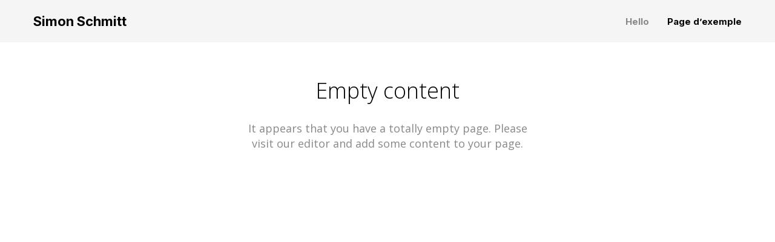

--- FILE ---
content_type: application/javascript
request_url: http://simschmitt.com/wp-content/themes/semplice5/assets/js/frontend.min.js?ver=5.3.2
body_size: 16249
content:
!function e(t,s,n){function o(a,r){if(!s[a]){if(!t[a]){var l="function"==typeof require&&require;if(!r&&l)return l(a,!0);if(i)return i(a,!0);var c=new Error("Cannot find module '"+a+"'");throw c.code="MODULE_NOT_FOUND",c}var p=s[a]={exports:{}};t[a][0].call(p.exports,function(e){var s=t[a][1][e];return o(s||e)},p,p.exports,e,t,s,n)}return s[a].exports}for(var i="function"==typeof require&&require,a=0;a<n.length;a++)o(n[a]);return o}({1:[function(e,t,s){var n=jQuery,o={init:function(e,t,s,o){switch(e.name){case"horizontal-fullscreen":s4.customTransitions.horizontalFullscreen(n("#content-"+s4.activePostElement),e,t,s,o);break;case"splitscreen":s4.customTransitions.splitscreen(n("#content-"+s4.activePostElement),e,t,s,o)}},horizontalFullscreen:function(e,t,s,o,i){n("#content-"+s4.activePostElement).css("z-index",2);var a=n('[data-transition-element="'+t.element+'"]'),r=a.closest(".column-content").attr("id"),l=a.closest(".apg"),c=l.attr("data-title-visibility"),p=(Math.abs(a.closest(".flickity-slider").position().left),l.attr("data-object-fit")),d=l.attr("data-mouseover"),m=a.closest("div");m.find(".apg-post-title").is(".fadeout, .fadeout-top, .fadeout-right, .fadeout-bottom, .fadeout-left")&&m.find(".apg-post-title").remove();var u=m.offset().top,h=parseInt(n(".transition-wrap").css("top")),f=10*Math.abs(m.offset().top/n(window).height()*100)/1e3;s4.postTransition.custom=gsap.to(".transition-wrap",f,{top:"-"+(u-h)+"px",ease:"circ.out",onComplete:function(){if(i==s4.ajaxVerify){var e=parseInt(m.find(".post-thumbnail").attr("data-scale")),t=m.offset().top-n(window).scrollTop();m.clone().attr({id:"apg-transition-"+r,class:"apg-transition-clone","data-apg-preset":"horizontal-fullscreen"}).css({position:"fixed",width:m.width(),height:m.height(),top:t,left:m.offset().left,backgroundColor:m.css("background-color"),zIndex:10}).appendTo(".content-container").find(".post-thumbnail").addClass("post-object-fit-"+p),"scale-opacity"==d&&n(".apg-transition-clone").find(".post-thumbnail").css("transform","scale("+(1+e/100)+")"),n("#apg-transition-"+r).find(".apg-grid-item").attr("data-title-visibility",c);gsap.to(n("#apg-transition-"+r).find(".apg-post-title"),.75,{opacity:0});s4.postTransition.extra=gsap.to(n("#apg-transition-"+r),1,{width:"100%",height:n(window).height(),maxWidth:"100%",left:0,top:t,zIndex:10,ease:"expo.inOut",onComplete:function(){if(i==s4.ajaxVerify){n(window).scrollTop(0);var e=s4.customTransitions.getAtts(.5,"Power0.easeNone","Power4.easeIn","fade","top",0,""),t=s4.customTransitions.getAtts(0,"Power0.easeNone","Power4.easeIn","fade","bottom",0,"");s4.transitions.init("fadeOut","fadeIn",e,t,s,o,{type:"out",endTransition:"out",id:"apg-hor-full"},i)}}}),"scale-opacity"==d&&e>0&&(s4.postTransition.extra=gsap.to(n("#apg-transition-"+r).find(".post-thumbnail"),1,{scale:1,ease:"expo.inOut"}))}}})},splitscreen:function(e,t,s,o,i){n("#content-"+s4.activePostElement).css("z-index",2);var a=n('[data-transition-element="'+t.element+'"]').first().closest(".apg-post"),r=a.closest(".column-content").attr("id"),l=a.closest(".apg"),c=(l.attr("data-title-visibility"),l.attr("data-object-fit"));a.find(".apg-post-title").is(".fadeout, .fadeout-top, .fadeout-right, .fadeout-bottom, .fadeout-left")&&a.find(".apg-post-title").remove();var p=a.offset().top,d=parseInt(n(".transition-wrap").css("top")),m=10*Math.abs(a.offset().top/n(window).height()*100)/1e3,u=a.find(".apg-post-thumbnail").attr("data-thumb-bg-color");gsap.to(a.find(".post-thumbnail img"),m,{y:0,ease:"circ.out"}),a.hasClass("apg-reveal")?gsap.to(a.find(".title, .description, .details, .post-thumbnail"),.5,{opacity:1,y:0,scale:1,ease:"circ.out",onComplete:function(){gsap.to(a.find(".title, .description, .details"),.8,{opacity:0,delay:.3,ease:"circ.out"})}}):gsap.to(a.find(".title, .description, .details"),.8,{opacity:0,delay:.3,ease:"circ.out"}),s4.postTransition.custom=gsap.to(".transition-wrap",m,{top:"-"+(p-d)+"px",ease:"circ.out",onComplete:function(){i==s4.ajaxVerify&&(a.clone().attr({id:"apg-transition-"+r,class:"apg-transition-clone","data-apg-preset":"splitscreen"}).css({position:"fixed",width:a.find(".apg-post-thumbnail").width(),maxWidth:"100%",height:a.find(".apg-post-thumbnail").height(),top:0,left:a.find(".post-thumbnail").offset().left,backgroundColor:a.css("background-color"),zIndex:10}).appendTo(".content-container").find(".post-thumbnail").addClass("post-object-fit-"+c),n("#apg-transition-"+r).find(".apg-post-title").remove(),void 0!==u&&n("#apg-transition-"+r).find(".post-thumbnail").css({backgroundColor:u,transform:"scale(1)"}),s4.postTransition.extra=gsap.to(n("#apg-transition-"+r),1,{width:"100%",height:n(window).height(),maxWidth:"100%",left:0,top:0,zIndex:10,ease:"expo.inOut",onComplete:function(){if(i==s4.ajaxVerify){n(window).scrollTop(0);var e=s4.customTransitions.getAtts(.5,"Power0.easeNone","Power4.easeIn","fade","top",0,""),t=s4.customTransitions.getAtts(0,"Power0.easeNone","Power4.easeIn","fade","bottom",0,"");s4.transitions.init("fadeOut","fadeIn",e,t,s,o,{type:"out",endTransition:"out",id:"apg-splitscreen"},i)}}}))}})},reveal:function(e,t,s,o){var i={};void 0===s4.transition.reveal.custom||n.isEmptyObject(s4.transition.reveal.custom)||(i=s4.transition.reveal.custom);var a=n.extend(!0,{},s4.transition.reveal);n("#content-"+s4.activePostElement).css("z-index",2),"bottomToTop"==a.direction||"topToBottom"==a.direction?a.image_offset>window.innerHeight&&(a.image_offset=window.innerHeight):a.image_offset>n(window).width()&&(a.image_offset=n(window).width());var r={dir:"top",prefix:"-"};"bottomToTop"==a.direction?r={dir:"bottom",prefix:"-"}:"leftToRight"==a.direction?r={dir:"left",prefix:"-"}:"rightToLeft"==a.direction&&(r={dir:"right",prefix:"-"});var l={vert:parseInt(window.innerHeight)-parseInt(a.image_offset),hor:parseInt(n(window).width())-parseInt(a.image_offset)};if(void 0!==i[t.id]){var c=["rt_image","rt_color","rt_image_size","rt_image_align"];n.each(c,function(e,s){void 0!==i[t.id][s]&&(a[s.replace("rt_","")]=i[t.id][s])})}var p={reveal:"background-color: "+a.color+";",revealImage:r.dir+": "+r.prefix+a.image_offset+"px;"};if(!1!==a.image&&(p.revealImage+="background-image: url("+a.image+"); background-position: "+a.image_align+";"),n("body").append('<div class="transition-reveal" style="'+p.reveal+'" data-reveal-direction="'+a.direction+'"><div class="transition-reveal-img" style="'+p.revealImage+'" data-reveal-bg-size="'+a.image_size+'"></div></div>'),"topToBottom"==a.direction)var d={contentOut:{bottom:"-"+a.offset,top:"initial",ease:a.easing},revealImageIn:{top:"0px",ease:a.easing},revealIn:{height:window.innerHeight,ease:a.easing},contentIn:{top:"0px",ease:a.easing},revealImageOut:{top:0,y:"-"+l.vert+"px",ease:a.easing},revealOut:{height:0,ease:a.easing},revealCss:{bottom:0,top:"initial"},contentCss:{top:"-"+a.offset+"px"}};else if("bottomToTop"==a.direction)var d={contentOut:{top:"-"+a.offset,bottom:"initial",ease:a.easing},revealImageIn:{bottom:"0px",ease:a.easing},revealIn:{height:window.innerHeight,ease:a.easing},contentIn:{top:"0px",ease:a.easing},revealImageOut:{bottom:0,y:l.vert+"px",ease:a.easing},revealOut:{height:0,ease:a.easing},revealCss:{top:0,bottom:"initial"},contentCss:{top:a.offset+"px"}};else if("leftToRight"==a.direction)var d={contentOut:{right:"-"+a.offset,left:"initial",ease:a.easing},revealImageIn:{left:"0px",ease:a.easing},revealIn:{width:n(window).width(),ease:a.easing},contentIn:{left:"0px",ease:a.easing},revealImageOut:{left:0,x:"-"+l.hor+"px",ease:a.easing},revealOut:{width:0,ease:a.easing},revealCss:{left:"initial",right:0},contentCss:{left:"-"+a.offset+"px"}};else if("rightToLeft"==a.direction)var d={contentOut:{left:"-"+a.offset,right:"initial",ease:a.easing},revealImageIn:{right:"0px",ease:a.easing},revealIn:{width:n(window).width(),ease:a.easing},contentIn:{left:"0px",ease:a.easing},revealImageOut:{right:0,x:l.hor+"px",ease:a.easing},revealOut:{width:0,ease:a.easing},revealCss:{right:"initial",left:0},contentCss:{left:a.offset+"px"}};s4.postTransition.out=gsap.to(n("#content-"+s4.activePostElement),a.duration,d.contentOut),s4.postTransition.extra=gsap.to(n(".transition-reveal-img"),a.duration,d.revealImageIn),d.revealIn.onComplete=function(){s4.customTransitions.revealOnComplete(t,a,d,s,o)},d.revealOut.onComplete=function(){s4.customTransitions.revealClear(o),s4.helper.refreshScrollTrigger()},s4.postTransition.custom=gsap.to(n(".transition-reveal"),a.duration,d.revealIn)},revealOnComplete:function(e,t,s,o,i){if(i==s4.ajaxVerify){n(".transition-reveal").css(s.revealCss),n(window).scrollTop(0);var a=s4.customTransitions.getAtts(0,"Power0.easeNone","Power4.easeIn","fade","top",0,""),r=s4.customTransitions.getAtts(0,"Power0.easeNone","Power4.easeIn","fade","bottom",0,"");s4.transitions.init("fadeOut","fadeIn",a,r,e,o,{type:"out",endTransition:"out",id:"reveal"},i),n("#content-"+s4.newPostElement).css(s.contentCss),s4.postTransition.in=gsap.to(n("#content-"+s4.newPostElement),t.duration,s.contentIn),setTimeout(function(){s4.postTransition.extra=gsap.to(n(".transition-reveal-img"),t.duration,s.revealImageOut),s4.postTransition.custom=gsap.to(n(".transition-reveal"),t.duration,s.revealOut)})}},revealClear:function(e){e==s4.ajaxVerify&&(gsap.killTweensOf(s4.postTransition.custom.target),gsap.killTweensOf(s4.postTransition.extra.target),n(".transition-reveal").remove())},getAtts:function(e,t,s,n,o,i,a){return{duration:e,ease:t,easing:s,effect:n,position:o,delay:i,visibility:a}}};t.exports=o},{}],2:[function(e,t,s){var n=jQuery,o={masonry:function(e){var t=n(".active-content").find("#masonry-"+e.id);t.append(e.html),s4.helper.photoSwipeIndexes(s4.newPostElement),t.find(".ce-video video").mediaelementplayer({pauseOtherPlayers:!1,stretching:"responsive",success:function(e,t){var s=n(e.id?"#"+e.id:e);s.attr("poster",""),e.addEventListener("ended",function(e){s.parents(".mejs-inner").find(".mejs-poster").show()})}})},coverslider:function(e){n(".coverslider-holder").replaceWith(e.html),s4.helper.coverEffects(!1),s4.helper.applyTextSizings(n("body").attr("data-breakpoint-js")),n(".transitions-preloader").fadeOut("slow"),gsap.to(n("#coverslider"),1,{opacity:1,ease:"expo.in"})}};t.exports=o},{}],3:[function(e,t,s){"use strict";PIXI.Renderer.registerPlugin("batch",PIXI.BatchRenderer),PIXI.Application.registerPlugin(PIXI.TickerPlugin);var n=jQuery,o={ajaxVerify:!1,overlayFadeOut:!1,postTransition:{in:"",out:"",custom:"",extra:""},srStatus:semplice.sr_status,blogSrStatus:semplice.blog_sr_status,isPreview:semplice.is_preview,activeCoverSlider:!1,sempliceDebug:!1,coverSliderTimeout:!1,sempliceGallery:!1,pixiapp:!1,sempliceEvents:{appendContent:new Event("sempliceAppendContent"),transitions:{start:new Event("sempliceTransitionsStart"),out_start:new Event("sempliceTransitionOutStart"),in_start:new Event("sempliceTransitionInStart"),out_done:new Event("sempliceTransitionsOutDone"),in_done:new Event("sempliceTransitionInDone"),done:new Event("sempliceTransitionsDone")},menu:{open_start:new Event("sempliceMenuOpenStart"),close_start:new Event("sempliceMenuCloseStart"),open_done:new Event("sempliceMenuOpenDone"),close_done:new Event("sempliceMenuCloseDone")}},sempliceExecuteStack:{},contentHolder:n("#content-holder"),menuInner:".overlay-menu-inner",activeContent:".active-content",contentContainer:".content-container",cover:".semplice-cover",activePostElement:n("#content-holder").attr("data-active-post"),newPostElement:"",activeStateUrl:"",frontendMode:semplice.frontend_mode,transition:semplice.transition,hideCover:!1,animate:{lottie:{},gsap:{}},activeTransition:!1,scrollHistory:{},overlayMenu:"#overlay-menu",navbar:".semplice-navbar",hamburger:".hamburger",headerBarRgba:"",srOptions:{viewFactor:.2,opacity:0,distance:"0px",easing:"ease-out",duration:700,scale:1,mobile:!1},init:e("./init.js"),main:e("./main.js"),get:e("./get.js"),show:e("./show.js"),transitions:e("./transitions.js"),customTransitions:e("./custom_transitions.js"),menu:e("./menu.js"),helper:e("./helper.js"),execute:e("./execute.js")};window.s4=o,o.init()},{"./custom_transitions.js":1,"./execute.js":2,"./get.js":4,"./helper.js":5,"./init.js":6,"./main.js":7,"./menu.js":8,"./show.js":9,"./transitions.js":10}],4:[function(e,t,s){var n=jQuery,o={post:function(e,t,s,o){s4.ajaxVerify=s4.helper.generateId("ajax");var i=s4.ajaxVerify;s4.activePostElement=s4.contentHolder.attr("data-active-post"),s4.newPostElement=s4.helper.generateId("post"),!0===s4.sempliceDebug&&console.log("# Active Element ID: "+s4.activePostElement+"\n# New Element ID: "+s4.newPostElement);var a="normal";t||"enabled"!=s4.transition.status||"enabled"!=s4.transition.optimize||(a="delayed");var r={id:e.id,term:e.term,taxonomy:e.taxonomy,page:e.page,script_execution:a};!0===s4.hideCover&&(r.hide_cover=!0);var l=semplice.semplice_api_url+"/posts";"notfound"==e.id?l=semplice.semplice_api_url+"/notfound":"category"!=e.taxonomy&&"post_tag"!=e.taxonomy&&"posts"!=e.id&&(l+="/"+e.id),n.ajax({type:"GET",url:l,data:r,beforeSend:function(e){e.setRequestHeader("X-WP-Nonce",semplice.nonce)},success:function(a){if(i==s4.ajaxVerify){!0===s4.sempliceDebug&&console.log(a),s4.customTransitions.revealClear(i),n("body").attr({"data-post-type":a.post_type,"data-post-id":e.id});var r=n.extend(!0,{},a);s4.sempliceExecuteStack={},s4.animations=!1,s4.show.post(r,t,s,o,i)}},error:function(e){console.log(e)}})}};t.exports=o},{}],5:[function(e,t,s){var n=jQuery,o={registerBreakpoints:function(){var e={xl:"screen and (min-width: 1170px)",lg:"screen and (min-width: 992px) and (max-width: 1169.9px)",md:"screen and (min-width: 768px) and (max-width: 991.9px)",sm:"screen and (min-width: 544px) and (max-width: 767.9px)",xs:"screen and (max-width: 543.9px)"};n.each(e,function(e,t){enquire.register(t,{match:function(){n("body").attr("data-breakpoint-js",e),s4.helper.applyTextSizings(e)}})})},applyTextSizings:function(e){var t=["font-size","line-height","letter-spacing"];s4.contentHolder.find('[data-module="text"]').each(function(){n(this).find(".is-content").find("*").each(function(s){var o=n(this);n.each(t,function(t,s){var n=o.attr("data-"+s+"-xl"),i=o.attr("data-"+s+"-"+e);void 0===i&&(i=void 0!==n?n:""),o.css(s,i),o.attr("data-mce-style",o.attr("style"))})})})},getUrl:function(e,t){var s={new:{full:s4.helper.removeSlash(e),noHash:"",hash:""},active:{full:s4.helper.removeSlash(t),noHash:""}},n=s4.helper.parseUrl(s.new.full),o=s4.helper.parseUrl(s.active.full);return s.new.noHash=s.new.full.replace(n.hash,""),s.active.noHash=s.active.full.replace(o.hash,""),s.new.noHash=s.new.noHash.replace(/\?.*/,""),s.active.noHash=s.active.noHash.replace(/\?.*/,""),s.new.noHash=s4.helper.removeSlash(s.new.noHash),s.active.noHash=s4.helper.removeSlash(s.active.noHash),n.hash&&(s.new.hash=n.hash),s},getPostSlug:function(e){return e=s4.helper.removeSlash(e,"last"),e.substr(e.lastIndexOf("/")+1)},getPostInfo:function(e){var t={id:"",term:"",taxonomy:"",slug:"",page:0,hash:""};e=s4.helper.removeSlash(e);var s=s4.helper.parseUrl(e),n=s.pathname.match(/\/page\/([0-9]+)/);if(null!==n){t.page=n[1],s.pathname=s.pathname.replace(n[0],"");var o=e.replace(n[0],"")}return s.hash&&(t.hash=s.hash),t.slug=s4.helper.getPostSlug(s.pathname),t.id=semplice.post_ids[t.slug],e=s4.helper.removeSlash(e.split("#")[0]),e==semplice.base_url?t.id=semplice.frontpage_id:e==semplice.blog_home||void 0!==o&&o==semplice.blog_home?t.id="posts":s.pathname.indexOf(semplice.category_base)>-1?(t.term=t.slug,t.id="category",t.taxonomy="category"):s.pathname.indexOf(semplice.tag_base)>-1?(t.term=t.slug,t.id="post_tag",t.taxonomy="post_tag"):void 0==t.id&&(t.id="notfound"),!0===s4.sempliceDebug&&console.log("# Pathname: "+s.pathname+"\n# Pagination: "+t.page+"\n# Slug: "+t.slug+"\n# Post-ID: "+t.id+"\n# Taxonomy: "+t.taxonomy+"\n# Term: "+t.term+"\n# Hash: "+t.hash),t},parseUrl:function(e){var t=document.createElement("a");return t.href=e,t},removeSlash:function(e){return"/"==e.slice(-1)&&(e=e.replace(/\/+$/,"")),e},getHash:function(){var e=window.location.hash;return!!e&&e.replace("/","")},noHash:function(e){var t=document.createElement("a");return t.href=e,t.hash?e.replace(t.hash,""):e},goToHash:function(e){var t=.8;n("body").hasClass("open-menu")&&(t=0),n(e).length>0?gsap.to(window,t,{scrollTo:{y:n(e).offset().top-n(s4.navbar).height()},ease:"expo.inOut",onComplete:function(){window.location.hash=e}}):window.location.hash=e},isValidUrl:function(e){var t=!0;return s4.helper.isExternal(e.new.full)&&(t=!1),"wp-admin"==s4.helper.getPostSlug(e.new.full)&&(t=!1),"#"==e.new.full.charAt(0)&&(t=!1),e.new.full.indexOf("replyto")>-1&&(t=!1),t},checkDomain:function(e){return 0===e.indexOf("//")&&(e=location.protocol+e),e.toLowerCase().replace(/([a-z])?:\/\//,"$1").split("/")[0]},bool:function(e){return"true"!=e&&"false"!=e?e:"true"==e||"false"!=e&&void 0},getHeight:function(e){return document.querySelector(e).getBoundingClientRect().height},getWidth:function(e){return document.querySelector(e).getBoundingClientRect().width},isExternal:function(e){return(e.indexOf(":")>-1||e.indexOf("//")>-1)&&s4.helper.checkDomain(location.href)!==s4.helper.checkDomain(e)},hexToRgb:function(e){var t=/^#?([a-f\d]{2})([a-f\d]{2})([a-f\d]{2})$/i.exec(e);return t?{r:parseInt(t[1],16),g:parseInt(t[2],16),b:parseInt(t[3],16)}:null},isHexColor:function(e){return/(^#[0-9A-F]{6}$)|(^#[0-9A-F]{3}$)/i.test(e)},changePage:function(e,t,s,o){var i=n(window).scrollTop(),a=s4.helper.generateId("page");if(history.replaceState({id:a,apg:s4.helper.setApgHistory()},"",t),s4.scrollHistory[a]=i,!0===s4.sempliceDebug&&console.log("#############################################################\n# Action: Click on Link\n# History Page ID: "+a+" \n# Active URL: "+t+" \n# Scroll Position: "+i+"\n# New URL: "+e),o.status,n(".non-sticky-nav").length>0||"absolute"==n(s4.navbar).css("position")){var r=s4.helper.getHeight(s4.navbar);i<r?n(s4.navbar).css("top","-"+i+"px"):n(s4.navbar).css("top","-"+r+"px")}gsap.to(n(s4.contentContainer),0,{height:window.innerHeight,overflow:"hidden"}),n(".transition-wrap").css("top","-"+i+"px"),s4.helper.refreshScrollTrigger(),history.pushState(null,s,e),s4.main.init(e,!1,o),s4.activeStateUrl=e},setApgHistory:function(){var e={horFull:{}};return n('[data-module="advancedportfoliogrid"]').each(function(t){if(0==n(this).find(".empty-apg").length&&"horizontal-fullscreen"==n(this).attr("data-apg-preset")){var s=n(this).find(".apg").data("flickity");e.horFull[t]=s.selectedIndex}}),e},getDataAttributes:function(e){return{handler:n(e).attr("data-handler"),postId:n(e).attr("data-post-id"),postType:n(e).attr("data-post-type")}},getPostType:function(e){return semplice.posts[e][type]},updateSiteMeta:function(e){var t={"head > title":e.title,'link[rel="canonical"]':window.location.href},s={_yoast_wpseo_metadesc:'meta[name="description"]',"_yoast_wpseo_opengraph-image":'meta[property="og:image"]',"_yoast_wpseo_opengraph-title":'meta[property="og:title"]',"_yoast_wpseo_opengraph-description":'meta[property="og:description"]',"_yoast_wpseo_twitter-image":'meta[name="twitter:image"]',"_yoast_wpseo_twitter-title":'meta[name="twitter:title"]',"_yoast_wpseo_twitter-description":'meta[name="twitter:description"]',_yoast_wpseo_canonical:'link[rel="canonical"]'};if(void 0!==e.post_settings){var o=e.post_settings;void 0!==o.seo&&n.each(o.seo,function(e,n){t[s[e]]=n})}n.each(t,function(e,t){"head > title"==e?n(e).html(t):'link[rel="canonical"]'==e?n(e).attr("href",t):n(e).attr("content",t)})},getActiveContentDiv:function(){return n(s4.activeContent).attr("data-content-div")},changeActiveDivStatus:function(e,t){n(s4.contentContainer).removeClass("active-content position-right position-left position-bottom position-top"),s4.contentHolder.attr("data-active-post",e),t||"disabled"==s4.transition.status?n("#content-"+e).addClass("active-content"):n("#content-"+e).addClass("active-content position-"+s4.transition.in.position+" "+s4.transition.in.visibility),"topToBottom"!=s4.transition.preset&&"bottomToTop"!=s4.transition.preset||n(s4.activeContent).css({height:"100%",overflowY:"hidden"})},coverEffects:function(e){if(!1!==e&&e.indexOf("cover-")>-1)var t=!1,s=n("#"+e);else var t=s4.helper.getContentDiv(e),s=t.find(".semplice-cover").first();if(!1!==s4.pixiapp&&"object"==typeof s4.pixiapp&&(s4.pixiapp.destroy(),s4.pixiapp=!1),!1!==t&&t.find(".semplice-cover").length>0||!1!==e&&e.indexOf("cover-")>-1){var o=s.find(".semplice-cover-inner"),i=o.data("effect-settings"),a=s.attr("data-cover-effect"),r=s.attr("data-cover-mousemove"),l=!1,c=s.find(".cover-image-wrapper");if(void 0!==c.attr("data-src"))var l={src:c.attr("data-src"),width:c.attr("data-width"),height:c.attr("data-height"),size:c.attr("data-size")};if(void 0!==a&&"none"!=a)switch(a){case"displacement":if(!1!==l){var p={map:semplice.template_dir+"/assets/images/frontend/displacement_map.jpg",type:"move",speed:100,filter_x:10,filter_y:20,sprite_x:1,sprite_y:1,dir:"hor",max_growth:250,grow_speed:10};"object"!=typeof i||n.isEmptyObject(i)||n.each(i,function(e,t){t.length>0&&(p[e.replace("displacement_","")]=t)}),s4.pixiapp=new PIXI.Application({width:l.width,height:l.height});s.find(".cover-image")[0].appendChild(s4.pixiapp.view),"cover"==l.size&&(s4.pixiapp.view.style.objectFit="cover",s4.pixiapp.view.style.width="100%",s4.pixiapp.view.style.height="100%"),s4.pixiapp.view.style.top="50%",s4.pixiapp.view.style.left="50%",s4.pixiapp.view.style.webkitTransform="translate( -50%, -50% ) scale(1)",s4.pixiapp.view.style.transform="translate( -50%, -50% ) scale(1)",s4.pixiapp.stage.interactive=!0;const d=new PIXI.Container;s4.pixiapp.stage.addChild(d);const m=PIXI.Sprite.from(l.src);d.addChild(m);const u=PIXI.Sprite.from(p.map);u.texture.baseTexture.wrapMode=PIXI.WRAP_MODES.REPEAT;const h=new PIXI.filters.DisplacementFilter(u);s4.pixiapp.stage.addChild(u),m.filters=[h],u.scale.x=parseInt(p.sprite_x),u.scale.y=parseInt(p.sprite_y),h.scale.x=parseInt(p.filter_x),h.scale.y=parseInt(p.filter_y);var f=parseInt(p.speed)/100;switch(p.type){case"move":p.speed>0&&("hor"==p.dir?s4.pixiapp.ticker.add(function(e){u.x+=f,u.x>u.width&&(u.x=0)}):s4.pixiapp.ticker.add(function(e){u.y+=f,u.y>u.height&&(u.y=0)}));break;case"grow":"hor"==p.dir?s4.pixiapp.ticker.add(function(e){p.speed>0&&(u.y+=f),u.scale.x<=parseInt(p.max_growth)&&(u.scale.x+=u.scale.y/1e3*parseInt(p.grow_speed))}):s4.pixiapp.ticker.add(function(e){p.speed>0&&(u.x+=f),u.scale.y<=parseInt(p.max_growth)&&(u.scale.y+=u.scale.y/1e3*parseInt(p.grow_speed))})}}}if(void 0!==r&&r.length>0)switch(r){case"tilt":var v={tilt_max:10,tilt_perspective:2e3};"object"!=typeof i||n.isEmptyObject(i)||n.each(i,function(e,t){v[e]=t});o.tilt({reset:!1,maxTilt:v.tilt_max,perspective:v.tilt_perspective,speed:5e3,scale:1,transition:!0})}}},appendContent:function(e,t,s,o){if(o==s4.ajaxVerify){var i=["posts","post","category"];!0===s&&"disabled"!=s4.transition.status&&(n("#content-"+e).css("opacity",0),setTimeout(function(){gsap.to(n("#content-"+e),.4,{opacity:1,ease:"expo.OutIn"})})),void 0!==t.content&&(n("head").append('<style type="text/css" id="'+e+'-post-css">'+t.content.css.replace(/#content-holder/g,"#content-"+e).replace(/body/g,"#content-"+e)+"</style>"),t.has_password?(n("#content-"+e).html(semplice.password_form),n(".post-password-submit").attr("data-id",t.id)):n("#content-"+e).html(t.content.html),void 0===t.content.js||n.isEmptyObject(t.content.js)||t.has_password||(s4.animations={content:t.content.js,postId:e})),void 0!==t.post_settings&&t.post_settings?void 0!==t.post_settings.meta.navbar?s4.menu.loadNav(t.post_settings.meta.navbar,t.post_settings.meta.navbar_visibility):s4.menu.loadNav(!1,t.post_settings.meta.navbar_visibility):i.indexOf(t.post_type)>-1&&semplice.blog_navbar?s4.menu.loadNav(semplice.blog_navbar,!0):s4.menu.loadNav(!1,!0),s4.helper.resizeElements("appendConent"),s4.helper.initVideos(e),s4.helper.photoSwipeIndexes(e),s4.helper.coverEffects(e),s4.helper.applyTextSizings(n("body").attr("data-breakpoint-js")),window.dispatchEvent(s4.sempliceEvents.appendContent)}},afterPageTransitions:function(){s4.helper.resetMotions(),window.dispatchEvent(s4.sempliceEvents.transitions.done),s4.activeTransition=!1,n(s4.contentContainer).css({top:"",height:"",overflowY:""}),n("#content-"+s4.activePostElement).remove(),n("#"+s4.activePostElement+"-post-css").remove(),n("#"+s4.activePostElement+"-motion-js").remove(),n(window).scroll(),!0===s4.sempliceDebug&&(console.log("# Transition Status: Done!"),console.log("#############################################################")),"enabled"==s4.srStatus&&s4.helper.reveal(!1);var e=s4.helper.getHash();e&&s4.helper.goToHash(e)},generateId:function(e){return e+"_"+Math.random().toString(36).substr(2,9)},restoreScrollPosition:function(e){e&&(null!=history.state?setTimeout(function(){!0===s4.sempliceDebug&&console.log("#############################################################\n# Action: Browser Button\n# Page ID: "+history.state.id+" \n# URL: "+window.location.href+" \n# Restore Scroll Position: "+s4.scrollHistory[history.state.id]+"\n#############################################################"),n(document).scrollTop(s4.scrollHistory[history.state.id])},0):setTimeout(function(){!0===s4.sempliceDebug&&console.log("#############################################################\n# Action: Browser Button\n# Page ID: Most Recent \n# URL: "+window.location.href+" \n# Restore Scroll Position: "+s4.scrollHistory.most_recent+"\n#############################################################"),n(document).scrollTop(s4.scrollHistory.most_recent)},0))},restoreApgPosition:function(e){e&&null!=history.state&&void 0!==history.state.apg&&setTimeout(function(){!0===s4.sempliceDebug&&console.log("#############################################################\n# Action: Browser Button\n# Page ID: "+history.state.id+" \n# URL: "+window.location.href+" \n# Restore Scroll Position: "+s4.scrollHistory[history.state.id]+"\n#############################################################"),n('[data-module="advancedportfoliogrid"]').each(function(e){if("horizontal-fullscreen"==n(this).attr("data-apg-preset")&&void 0!==history.state.apg.horFull[e]&&n.isNumeric(history.state.apg.horFull[e])){n(this).find(".apg").flickity("select",history.state.apg.horFull[e])}})},0)},reveal:function(e){var t=n("section").length,s=0;t-=n(".section-module").length,0==t&&n(s4.activeContent).removeClass("hide-on-init"),n("section").each(function(){n(this).hasClass("section-module")||(n(this).isOnScreen(.01,.01)&&1!=e||n(this).addClass("reveal"),s+=1,t==s&&(sr.reveal(".reveal",s4.srOptions),e&&n(s4.activeContent).removeClass("hide-on-init")))})},isMobile:function(){var e=!1;return function(t){(/(android|bb\d+|meego).+mobile|android|ipad|playbook|silk|avantgo|bada\/|blackberry|blazer|compal|elaine|fennec|hiptop|iemobile|ip(hone|od)|iris|kindle|lge |maemo|midp|mmp|mobile.+firefox|netfront|opera m(ob|in)i|palm( os)?|phone|p(ixi|re)\/|plucker|pocket|psp|series(4|6)0|symbian|treo|up\.(browser|link)|vodafone|wap|windows (ce|phone)|xda|xiino/i.test(t)||/1207|6310|6590|3gso|4thp|50[1-6]i|770s|802s|a wa|abac|ac(er|oo|s\-)|ai(ko|rn)|al(av|ca|co)|amoi|an(ex|ny|yw)|aptu|ar(ch|go)|as(te|us)|attw|au(di|\-m|r |s )|avan|be(ck|ll|nq)|bi(lb|rd)|bl(ac|az)|br(e|v)w|bumb|bw\-(n|u)|c55\/|capi|ccwa|cdm\-|cell|chtm|cldc|cmd\-|co(mp|nd)|craw|da(it|ll|ng)|dbte|dc\-s|devi|dica|dmob|do(c|p)o|ds(12|\-d)|el(49|ai)|em(l2|ul)|er(ic|k0)|esl8|ez([4-7]0|os|wa|ze)|fetc|fly(\-|_)|g1 u|g560|gene|gf\-5|g\-mo|go(\.w|od)|gr(ad|un)|haie|hcit|hd\-(m|p|t)|hei\-|hi(pt|ta)|hp( i|ip)|hs\-c|ht(c(\-| |_|a|g|p|s|t)|tp)|hu(aw|tc)|i\-(20|go|ma)|i230|iac( |\-|\/)|ibro|idea|ig01|ikom|im1k|inno|ipaq|iris|ja(t|v)a|jbro|jemu|jigs|kddi|keji|kgt( |\/)|klon|kpt |kwc\-|kyo(c|k)|le(no|xi)|lg( g|\/(k|l|u)|50|54|\-[a-w])|libw|lynx|m1\-w|m3ga|m50\/|ma(te|ui|xo)|mc(01|21|ca)|m\-cr|me(rc|ri)|mi(o8|oa|ts)|mmef|mo(01|02|bi|de|do|t(\-| |o|v)|zz)|mt(50|p1|v )|mwbp|mywa|n10[0-2]|n20[2-3]|n30(0|2)|n50(0|2|5)|n7(0(0|1)|10)|ne((c|m)\-|on|tf|wf|wg|wt)|nok(6|i)|nzph|o2im|op(ti|wv)|oran|owg1|p800|pan(a|d|t)|pdxg|pg(13|\-([1-8]|c))|phil|pire|pl(ay|uc)|pn\-2|po(ck|rt|se)|prox|psio|pt\-g|qa\-a|qc(07|12|21|32|60|\-[2-7]|i\-)|qtek|r380|r600|raks|rim9|ro(ve|zo)|s55\/|sa(ge|ma|mm|ms|ny|va)|sc(01|h\-|oo|p\-)|sdk\/|se(c(\-|0|1)|47|mc|nd|ri)|sgh\-|shar|sie(\-|m)|sk\-0|sl(45|id)|sm(al|ar|b3|it|t5)|so(ft|ny)|sp(01|h\-|v\-|v )|sy(01|mb)|t2(18|50)|t6(00|10|18)|ta(gt|lk)|tcl\-|tdg\-|tel(i|m)|tim\-|t\-mo|to(pl|sh)|ts(70|m\-|m3|m5)|tx\-9|up(\.b|g1|si)|utst|v400|v750|veri|vi(rg|te)|vk(40|5[0-3]|\-v)|vm40|voda|vulc|vx(52|53|60|61|70|80|81|83|85|98)|w3c(\-| )|webc|whit|wi(g |nc|nw)|wmlb|wonu|x700|yas\-|your|zeto|zte\-/i.test(t.substr(0,4)))&&(e=!0)}(navigator.userAgent||navigator.vendor||window.opera),e},getRgba:function(e){var t={red:null,green:null,blue:null,alpha:null};if("string"==typeof e)if(0===e.indexOf("#"))e=e.substr(1),t=3==e.length?{red:parseInt(e[0]+e[0],16),green:parseInt(e[1]+e[1],16),blue:parseInt(e[2]+e[2],16),alpha:1}:{red:parseInt(e.substr(0,2),16),green:parseInt(e.substr(2,2),16),blue:parseInt(e.substr(4,2),16),alpha:1};else if(0===e.indexOf("rgb(")){var s=e.indexOf(",");t={red:parseInt(e.substr(4,s)),green:parseInt(e.substr(s+1,e.indexOf(",",s))),blue:parseInt(e.substr(e.indexOf(",",s+1)+1,e.indexOf(")"))),alpha:1}}else if(0===e.indexOf("rgba(")){var s=e.indexOf(","),n=e.indexOf(",",s+1);t={red:parseInt(e.substr(5,s)),green:parseInt(e.substr(s+1,n)),blue:parseInt(e.substr(e.indexOf(",",s+1)+1,e.indexOf(",",n))),alpha:parseFloat(e.substr(e.indexOf(",",n+1)+1,e.indexOf(")")))}}else{var o={acqua:"#0ff",teal:"#008080",blue:"#00f",navy:"#000080",yellow:"#ff0",olive:"#808000",lime:"#0f0",green:"#008000",fuchsia:"#f0f",purple:"#800080",red:"#f00",maroon:"#800000",white:"#fff",gray:"#808080",silver:"#c0c0c0",black:"#000"};void 0!=o[e]&&(t=getColorValues(o[e]))}return t},setSrStatus:function(e){s4.srStatus="enabled",void 0!==e.content.branding&&void 0!==e.content.branding.scroll_reveal?(s4.srStatus=e.content.branding.scroll_reveal,!0===s4.sempliceDebug&&console.log("# Changing Scroll Reveal Status to "+s4.srStatus)):"posts"!=e.post_type&&"post"!=e.post_type&&"category"!=e.post_type||(s4.srStatus=s4.blogSrStatus,!0===s4.sempliceDebug&&console.log("# Changing Blog Scroll Reveal Status to "+s4.blogSrStatus))},photoSwipe:function(e){var t=document.querySelectorAll(".pswp")[0],s=[];n(".lightbox-item").each(function(){var e="";void 0!==n(this).attr("caption")&&(e=n(this).attr("caption")),s.push({src:n(this).attr("src"),w:n(this).attr("width"),h:n(this).attr("height"),msrc:n(this).attr("src"),title:e})});var o={index:parseInt(e),history:!1,shareEl:!1,getThumbBoundsFn:function(e){var t=document.querySelectorAll(".lightbox-item")[e],s=window.pageYOffset||document.documentElement.scrollTop,n=t.getBoundingClientRect();return{x:n.left,y:n.top+s,w:n.width}}};s4.sempliceGallery=new PhotoSwipe(t,PhotoSwipeUI_Default,s,o),s4.sempliceGallery.init()},photoSwipeIndexes:function(e){e="init"==e?"#content-holder":"#content-"+e,n("#content-holder .post").find(".gallery").length>0&&n(".gallery-item").each(function(){n(this).find("a").addClass("semplice-lightbox"),n(this).find("img").addClass("lightbox-item")});var t=0;n(e).find(".lightbox-item").each(function(){n(this).attr("data-photoswipe-index",t),t++})},scrollToTop:function(e){gsap.to(window,.9,{scrollTo:{y:0,autoKill:!1},ease:"expo.inOut"})},scrollToContent:function(e){var t=0,s=n(s4.cover).height();n(s4.navbar).length>0&&(t="absolute"==n(s4.navbar).css("position")?0:n(s4.navbar).height()-1,n(s4.navbar).hasClass("scroll-to-top")&&(t=0)),gsap.to(window,1,{scrollTo:{y:s-t,autoKill:!1},ease:"expo.inOut"})},getContentDiv:function(e){return!1===e&&(e=s4.contentHolder.attr("data-active-post")),n("#content-"+e)},initVideos:function(e){var t=s4.helper.getContentDiv(e);n("#content-holder .post").length>0&&(n("iframe").wrap('<div class="responsive-video"></div>'),n(".wp-video, .wp-block-video").each(function(){n(this).attr("style","").wrap('<div class="responsive-video"></div>')})),
t.find(".ce-video video, .wp-video video, .wp-audio-shortcode, .wp-block-video video").mediaelementplayer({pauseOtherPlayers:!1,stretching:"responsive",success:function(e,t){var s=n(e.id?"#"+e.id:e);s.children("video").addClass("is-content"),s.attr("poster",""),e.addEventListener("ended",function(e){s.parents(".mejs-inner").find(".mejs-poster").show()}),"object"!=typeof t.getAttribute("autoplay")&&"object"!=typeof t.getAttribute("muted")?t.play():t.pause()}})},postPassword:function(e){var t=n(e).attr("data-id"),s=n('[name="post_password"]').val();n.ajax({type:"GET",url:semplice.semplice_api_url+"/post-password",data:{id:t,password:s},beforeSend:function(e){e.setRequestHeader("X-WP-Nonce",semplice.nonce)},success:function(e){if("wrong-password"!=e){n(".sections").remove(),n(".post-password-form").remove(),n(".active-content").append('<div class="transition-wrap"><div class="sections">'+e.html+"</div></div>");var s=t+"-motion-js";if(void 0!==s4.newPostElement&&""!=s4.newPostElement&&(s=s4.newPostElement+"-motion-js"),void 0===e.js||n.isEmptyObject(e.js)||n("body").append('<script type="text/javascript" id="'+s+'">'+e.js+"<\/script>"),void 0!==e.css&&!n.isEmptyObject(e.css)){var o=s.replace("-motion-js","-post-css");n("#"+o).append(e.css)}"enabled"==s4.srStatus&&s4.helper.reveal(!0),n(window).scroll(),s4.helper.resizeElements("appendConent"),s4.helper.coverEffects(s4.newPostElement),s4.helper.initVideos(s4.newPostElement),s4.helper.photoSwipeIndexes(s4.newPostElement),s4.helper.applyTextSizings(n("body").attr("data-breakpoint-js"))}else n(".post-password-input").css("border","1px solid #f14c4c")},error:function(e){console.log(e)}})},setActiveMenuItem:function(e,t){var s=s4.helper.removeSlash(window.location.href);t||(e.find(".menu-item, .page_item").removeClass("current-menu-item current_page_item"),e.find(".menu-item").each(function(){if(void 0!==n(this).find("a").first().attr("href")){s4.helper.removeSlash(n(this).find("a").first().attr("href"))==s&&n(this).addClass("current-menu-item")}}))},removeCommentReplyLink:function(){n("#reply-title a").remove()},changeSlide:function(e){var t=e.attr("data-type"),s=e.attr("data-direction");"vertical"==t?"next"==s?n.fn.fullpage.moveSectionDown():n.fn.fullpage.moveSectionUp():"next"==s?n.fn.fullpage.moveSlideRight():n.fn.fullpage.moveSlideLeft()},killCoverSlider:function(e){var t=!0;!0===s4.activeCoverSlider&&(!0===e&&n("#content-"+s4.newPostElement).find("#coverslider").length>0&&(t=!1),!0===t&&(n.fn.fullpage.destroy("all"),n("#fp-parallax-stylesheet").remove(),n("#fp-parallax-transitions").remove(),n("#fp-parallax-transition-class").remove(),s4.activeCoverSlider=!1))},resizeElements:function(e){n(".semplice-cover").each(function(){n(this).css("height",n(window).height())}),n(".transitions-preloader").each(function(){n(this).css("height",n(window).height())}),n('[data-apg-preset="horizontal-fullscreen"]').each(function(){n(this).css("height",n(window).height())}),n('[data-apg-preset="text"]').each(function(){n(this).css("min-height",n(window).height()),n(this).find(".apg-text").css("min-height",n(window).height())})},hideCover:function(e){return!!e.hasClass("cs-hide-covers")},addFocusBeforeWrap:function(e){e.parent().hasClass("menu-item")?(n(".menu-item").removeClass("current-menu-item current_page_item"),e.parent().addClass("wrap-focus")):e.parent().hasClass("thumb")?e.find(".thumb-inner").addClass("wrap-focus"):e.addClass("wrap-focus")},getCustomTransition:function(e){var t={status:!1,name:!1,element:!1};if(void 0!==e.attr("data-custom-transition")){var s=!0;if("horizontal-fullscreen"==e.attr("data-custom-transition")){if(12==e.closest(".apg-post").attr("data-"+n("body").attr("data-breakpoint-js")+"-width"))var s=!1}t={status:s,name:e.attr("data-custom-transition"),element:e.attr("data-transition-element")}}return t},customHamburgerEvents:function(){n("body").on("mouseenter",'[data-hamburger-mouseover="scale"]',function(e){n('[data-hamburger-mouseover="scale"]').css("transform","scale(1.1)")}),n("body").on("mouseleave",'[data-hamburger-mouseover="scale"]',function(e){n('[data-hamburger-mouseover="scale"]').css("transform","scale(1)")})},textGridEvents:function(){n("body").on("mouseenter",".apg-post-text",function(e){var t=.7,s=1.1,o=n(this).closest(".apg"),i=n(this),a=o.attr("data-mouseover-effect");"none"!=a&&"fade_title"!=a||(t=0),"original_mouse"==o.attr("data-image-mode")?("enabled"==o.attr("data-mask-effect")&&o.hasClass("column-dir")?(s=1,i.find(".post-thumbnail img").css("z-index",4),i.find(".apg-post-title").css("z-index",10),i.find(".title").clone().attr("class","title title-hover").appendTo(i.find(".apg-post-title")).wrap('<div class="mask"></div>')):"fade_both"!=a&&"fade_title"!=a||o.find(".apg-post-text, .apg-text-seperator").removeClass("apg-text-active").addClass("apg-text-active"),i.mousemove(function(e){if(e.pageX||e.pageY)var t=e.pageX,s=e.pageY;else var t=e.clientX+document.body.scrollLeft,s=e.clientY+document.body.scrollTop;var a=o.offset(),r=i.find(".post-thumbnail img"),l=r.width(),c=r.height();if(i.find(".post-thumbnail img").css({top:s-c/2-a.top,left:t-l/2-a.left}),"enabled"==o.attr("data-mask-effect")&&o.hasClass("column-dir")){i.find(".mask").css({width:l,height:i.find(".title").height(),top:i.find(".title").offset().top-a.top,left:t-l/2-a.left});var p=n(this).find(".mask").offset().left-n(this).find(".title").offset().left;p>=0?i.find(".title-hover").css({top:0,left:"-"+p+"px"}):i.find(".title-hover").css({top:0,left:(p*=-1)+"px"})}})):"original_mouse"!=o.attr("data-image-mode")&&(i.unbind("mousemove"),"fade_both"!=a&&"fade_title"!=a||o.find(".apg-post-text, .apg-text-seperator").removeClass("apg-text-active").addClass("apg-text-active"));gsap.to(i.find(".post-thumbnail img"),t,{opacity:1,visibility:"visible",scale:s,ease:"expo.out"})}),n("body").on("mouseleave",".apg-post-text",function(){var e=n(this).closest(".apg"),t=n(this),s=e.attr("data-mouseover-effect"),o=.7;"none"!=s&&"fade_title"!=s||(o=0),"original_mouse"==e.attr("data-image-mode")?"enabled"==e.attr("data-mask-effect")?(t.find(".mask").remove(),t.find(".apg-post-title").css("z-index",1),t.find(".post-thumbnail img").css("z-index",0)):t.closest(".apg").find(".apg-post-text, .apg-text-seperator").removeClass("apg-text-active"):"original_mouse"!=e.attr("data-image-mode")&&t.closest(".apg").find(".apg-post-text, .apg-text-seperator").removeClass("apg-text-active");gsap.to(t.find(".post-thumbnail img"),o,{opacity:0,scale:1,ease:"expo.out",onComplete:function(){t.find(".post-thumbnail img").css("visibility","hidden")}})})},lottie:function(e,t,s,o,i){var a=document.getElementById(e+"_lottie"),r=e+"_lottie_styles",l=!1,c="grid",p={width:"grid",custom_width:570,justify:"left",event:"on_load",loop:!1,speed:1},d={left:"flex-start",center:"center",right:"flex-end"};n.each(p,function(e,t){if(void 0!==s[e]){var n=s4.helper.bool(s[e]);"speed"==e&&(n/=10),"width"==e&&"custom"==n&&(l=!0,c="custom"),p[e]=n}});var m=(i/o).toFixed(2),u=n("#"+e).width();if(!0===l){var h=parseInt(p.custom_width);h>u&&(h=u)}else var h=u;var f=Math.round(m*h);n("#"+e+" .semplice-lottie").css("justify-content",d[p.justify]),n("#content-holder #"+e+"_lottie").css({width:h+"px",height:f+"px"}),n("."+r).css({width:"100%",height:"auto",maxWidth:"100%"}),n("#"+e+"_lottie").attr({"data-width-type":c,"data-ratio":m,"data-custom-width":p.custom_width}),s4.animate.lottie[e]=lottie.loadAnimation({container:a,renderer:"svg",loop:p.loop,autoplay:!1,path:t,rendererSettings:{className:r,viewBoxOnly:!0}}),s4.animate.lottie[e].setSpeed(p.speed)},resetMotions:function(){n.isEmptyObject(s4.animate.gsap)||n.each(s4.animate.gsap,function(e,t){var s="#content-holder #"+e,o=n("#"+e).attr("data-module"),i=["advancedportfoliogrid","portfoliogrid","dribbble","instagram","gallerygrid"];e.indexOf("content_")>-1&&-1==i.indexOf(o)&&(s+=" .is-content"),n(document).off("click",s),n(document).off("mouseover",s),n(document).off("mouseout",s),gsap.killTweensOf(s),void 0!==ScrollTrigger.getById(e)&&ScrollTrigger.getById(e).kill(!0),t.eventCallback("onStart",null)}),n(".lottie-holder").length>0&&lottie.destroy(),s4.animate={lottie:{},gsap:{}}},filterMasonry:function(e){var t=n(e.attr("data-masonry-element")),s=e.attr("data-category"),o=t.closest(".column-content");t.find(".masonry-item").addClass("masonry-filter-transition"),"show-all"!=s?t.find(".masonry-item").each(function(){n(this).hasClass("cat-"+s)?n(this).show():n(this).hide()}):t.find(".masonry-item").show(),o.find(".pg-filter-active").removeClass("pg-filter-active"),o.find('[data-category="'+s+'"]').addClass("pg-filter-active"),t.masonry(),setTimeout(function(){t.find(".masonry-item").removeClass("masonry-filter-transition")},500)},lazyLoad:function(e){var t=e.attr("data-type"),s=e.attr("data-content-id"),o=parseInt(e.attr("data-offset")),i=parseInt(e.attr("data-load")),a=e.attr("data-grid-options");n("#"+s).find(".load-more-wrapper").removeClass("disabled").addClass("disabled"),n.ajax({type:"GET",url:semplice.semplice_api_url+"/lazy-load/"+t,data:{post_id:n("body").attr("data-post-id"),options:a,content_id:s,offset:o,load:i},beforeSend:function(e){e.setRequestHeader("X-WP-Nonce",semplice.nonce)},success:function(t){e.attr("data-offset",o+i);var a=n("#masonry-"+s);a.append(t.items),n("#"+s+"-style").length>0?n("#"+s+"-style").html(t.css):n("head").append('<style type="text/css" id="'+s+'-style">'+t.css+"</style>"),a.masonry("reloadItems");var r=a.find(".pg-lazy-load");!function(e,t){var s=e.data("masonry"),o=s.options.itemSelector;t.imagesLoaded().progress(function(e,t){var i=n(t.img).parents(o);s.layout(),gsap.to(i,1.1,{opacity:1,y:0,ease:"expo.out",scale:1,onComplete:function(){i.removeClass("pg-lazy-load")}})})}(a,r),n("#"+s).find(".load-more-wrapper").removeClass("disabled"),!0===t.fin&&n("#"+s).find(".load-more-wrapper").addClass("lazy-load-fin")},error:function(e){n("#"+s).find(".load-more-wrapper").removeClass("disabled"),console.log(e)}})},refreshScrollTrigger:function(){n.isEmptyObject(s4.animate.gsap)||n.each(s4.animate.gsap,function(e,t){void 0!==t.scrollTrigger&&null!==t.scrollTrigger&&t.scrollTrigger.refresh()})}};t.exports=o},{}],6:[function(e,t,s){var n=jQuery,o=function(){if(!0===s4.sempliceDebug&&(console.log("# Scroll Reveal Status on First load: "+s4.srStatus),console.log("# Blog SR Status: "+s4.blogSrStatus),console.log("# is Preview: "+s4.isPreview)),s4.helper.registerBreakpoints(),s4.helper.isMobile()&&FastClick.attach(document.body),s4.menu.init(),void 0!==semplice.sr_options){var e=["viewFactor","distance","easing","duration","opacity","scale","mobile"];n.each(e,function(e,t){if(void 0!==semplice.sr_options[t]){var s=semplice.sr_options[t];s4.srOptions[t]="distance"==t?s+"px":s,"mobile"==t&&(s4.srOptions[t]=!1,"true"==s&&(s4.srOptions[t]=!0)),"viewFactor"==t&&(0==s?s4.srOptions[t]=.01:s>=.5&&(s4.srOptions[t]=.5))}})}if(window.sr=new ScrollReveal,"enabled"==s4.srStatus&&"static"==s4.frontendMode)s4.helper.reveal(!0);else if("disabled"==s4.srStatus&&"enabled"==semplice.static_transitions&&"static"==s4.frontendMode){gsap.to(n(s4.contentContainer),.8,{opacity:1,ease:"none"})}if(s4.helper.photoSwipeIndexes("init"),s4.helper.initVideos(!1),s4.helper.resizeElements("s4.init"),s4.helper.textGridEvents(),s4.helper.customHamburgerEvents(),s4.helper.coverEffects(!1),"static"!=s4.frontendMode?(NProgress.configure({showSpinner:!1}),NProgress.start(),s4.main.init(window.location.href,!0,!1),n(document).on("click","a",function(e){if(n(this).hasClass("semplice-event"))s4[n(this).attr("data-event-type")][n(this).attr("data-event")](n(this));else if("_blank"!=n(this).attr("target")&&void 0!==n(this).attr("href")&&!1!==n(this).attr("href")){var t=n(this).attr("href");if("#"==t.charAt(0)){var s=s4.helper.parseUrl(window.location.href);s4.activeStateUrl=s.href.replace(s.hash,""),t=s4.activeStateUrl+t}t=s4.helper.getUrl(t,window.location.href);var o=n(this).text(),i=s4.helper.getCustomTransition(n(this));if(n(this).hasClass("semplice-lightbox"))e.preventDefault();else if(s4.helper.isValidUrl(t)){if(e.metaKey||e.shiftKey||e.ctrlKey)return;e.preventDefault(),0==s4.activeTransition&&(t.new.noHash!=t.active.noHash?(s4.helper.addFocusBeforeWrap(n(this)),NProgress.start(),s4.hideCover=s4.helper.hideCover(n(this)),n("body").hasClass("open-menu")?(s4.menu.hideMenuOnPageChange(),s4.overlayFadeOut=gsap.to(s4.overlayMenu,.35,{opacity:0,onComplete:function(){s4.helper.changePage(t.new.full,t.active.full,o,i)}})):s4.helper.changePage(t.new.full,t.active.full,o,i)):t.new.hash&&t.new.hash!=window.location.hash?s4.helper.goToHash(t.new.hash):n("body").hasClass("open-menu")&&s4.menu.close(n(".close-menu")))}else if(t.new.full.indexOf("replyto")>-1){var a=t.new.full.match(/replytocom=\d+/);if(null!==a&&(a=parseInt(a[0].replace("replytocom=","")),n.isNumeric(a))){s4.helper.goToHash("#reply-title"),n("#comment_parent").val(a);var r=n("#comment-"+a).find("cite").first().text();n("#reply-title").html(""),n("#reply-title").append('Leave a reply to <a href="#comment-'+a+'">'+r+'</a><a rel="nofollow" class="semplice-event" data-event-type="helper" data-event="removeCommentReplyLink" id="cancel-comment-reply-link">Cancel Reply</a>')}e.preventDefault()}}}),window.onpopstate=function(e){if(gsap.killTweensOf(".content-container"),gsap.killTweensOf(s4.postTransition.custom.target),gsap.killTweensOf(s4.postTransition.extra.target),s4.helper.noHash(s4.activeStateUrl)!=s4.helper.noHash(window.location.href)){s4.hideCover=!1,!1!==s4.overlayFadeOut&&s4.overlayFadeOut.isActive()&&(s4.overlayFadeOut.kill(),s4.menu.hideMenuOnPageChange()),!1!==s4.sempliceGallery&&s4.sempliceGallery.close(),s4.newPostElement!=s4.activePostElement&&(s4.helper.killCoverSlider(!1),s4.contentHolder.html(""));var t=window.location.href.replace(/\?.*/,""),s=s4.helper.getPostInfo(t);s4.get.post(s,!0,!0,!1),s4.activeStateUrl=t}}):(s4.helper.restoreApgPosition(!0),n(document).on("click","a",function(e){if(n(this).hasClass("semplice-event"))s4[n(this).attr("data-event-type")][n(this).attr("data-event")](n(this));else if(s4.hideCover=s4.helper.hideCover(n(this)),history.replaceState({apg:s4.helper.setApgHistory()},"",window.location.href),"enabled"==semplice.static_transitions){if("_blank"!=n(this).attr("target")&&void 0!==n(this).attr("href")&&!1!==n(this).attr("href")){var t=n(this).attr("href");if(t=s4.helper.getUrl(t,window.location.href),s4.helper.isValidUrl(t)&&!t.new.hash){if(0==n(".no-menu-transition").length){gsap.to(n(s4.navbar),.7,{yPercent:-100,ease:"expo.inOut",onComplete:function(){}})}gsap.to(s4.contentHolder,.7,{opacity:0,ease:"none",onComplete:function(){!0===s4.hideCover?(n("#coverslider-form").attr("action",t.new.full),document.getElementById("coverslider-form").submit()):window.location=t.new.full}});return!1}}}else if(!0===s4.hideCover)return n("#coverslider-form").attr("action",n(this).attr("href")),document.getElementById("coverslider-form").submit(),!1})),n("#content-holder").on("click",".semplice-lightbox",function(){s4.helper.photoSwipe(n(this).children("img").attr("data-photoswipe-index"))}),n("#content-holder").on("click",".semplice-menu",function(){"open"==n(s4.hamburger).attr("data-status")?s4.menu.close(n(".close-menu")):s4.menu.open(n(".open-menu"))}),n("#content-holder").on("mouseenter",".video-hover",function(){n(this).find("video").trigger("play")}),n("#content-holder").on("mouseleave",".video-hover",function(){n(this).find("video").trigger("pause")}),n(window).on("scroll",function(e){if("static"!=s4.frontendMode&&(null==history.state&&n(document).scrollTop()>0?s4.scrollHistory.most_recent=n(window).scrollTop():n(document).scrollTop()>0&&(s4.scrollHistory[history.state.id]=n(window).scrollTop())),"parallax"==n(s4.cover).attr("data-cover-effect")&&0==n("#coverslider").length){var t=n(window).scrollTop()/3;n(".cover-image").css({transform:"translate3d(0px, "+t+"px, 0px)"})}"enabled"==n(s4.navbar).attr("data-cover-transparent")&&(n(this).scrollTop()>=n(s4.cover).height()-(n(".semplice-navbar").height()+20)?n(".semplice-navbar").removeClass("cover-transparent"):n(s4.cover).isOnScreen(.01,.01)&&n(".semplice-navbar").addClass("cover-transparent")),n(this).scrollTop()>400&&0==n(".corner-navbar").length?n(".back-to-top").stop().fadeIn(700):n(".back-to-top").stop().fadeOut(700)}),n(window).on("resize",function(e){"align-top"!=n(s4.menuInner+" nav").data("align")&&s4.menu.responsiveOverlay(),document.body.style.height=window.innerHeight+"px",s4.helper.resizeElements("resize"),n(".lottie-holder").each(function(){var e=n(this).attr("data-width-type"),t=parseInt(n(this).attr("data-custom-width")),s=parseFloat(n(this).attr("data-ratio")),o=(n(this).width(),n(this).height(),n(this).closest(".column-content").width());if("custom"==e){var i=t;i>o&&(i=o)}else var i=o;var a=Math.round(s*i);n(this).css({width:i+"px",height:a+"px"})})}),n(window).on("hashchange",function(e){n("body").hasClass("open-menu")&&s4.menu.close(n(".close-menu"))}),n(window).bind("pageshow",function(e){e.originalEvent.persisted&&window.location.reload()}),!0===s4.sempliceDebug){var t=["sempliceTransitionsStart","sempliceTransitionOutStart","sempliceTransitionInStart","sempliceTransitionsOutDone","sempliceTransitionInDone","sempliceTransitionsDone","sempliceMenuOpenStart","sempliceMenuCloseStart","sempliceMenuOpenDone","sempliceMenuCloseDone"];n.each(t,function(e,t){window.addEventListener(t,function(e){console.log("Event: "+t+" just triggered.")},!1)})}window.addEventListener("sempliceTransitionsDone",function(e){n.isEmptyObject(s4.sempliceExecuteStack)||n.each(s4.sempliceExecuteStack,function(e,t){s4.execute[t.type](t)}),!1!==s4.animations&&(n("body").append('<script type="text/javascript" id="'+s4.animations.postId+'-motion-js">'+s4.animations.content+"<\/script>"),"dynamic"==s4.frontendMode&&"disabled"==s4.transition.status&&setTimeout(function(){s4.helper.refreshScrollTrigger()},0))},!1)};t.exports=o},{}],7:[function(e,t,s){var n=(jQuery,{init:function(e,t,s){if(t)s4.menu.showNavbar(!1,!1,!0),s4.show.postFirstLoad(),"enabled"==s4.srStatus&&s4.helper.reveal(!0);else{var n=s4.helper.getPostInfo(e);s4.get.post(n,!1,!1,s)}}});t.exports=n},{}],8:[function(e,t,s){var n=jQuery,o={init:function(){if("align-top"==n(s4.menuInner+" nav").data("align")&&n(s4.menuInner+" nav").css("top",n(s4.navbar).outerHeight()+"px"),"align-top"!=n(s4.menuInner+" nav").data("align")&&s4.menu.responsiveOverlay(),"enabled"==semplice.static_transitions)if(0==n(".no-menu-transition").length){gsap.to(n(s4.navbar),.8,{yPercent:100,ease:"expo.out",onComplete:function(){n(s4.navbar).css("transform","none")}})}else{gsap.to(n(s4.navbar),.8,{opacity:1,ease:"expo.out",onComplete:function(){n(s4.navbar).css("transform","none")}})}},open:function(e){window.dispatchEvent(s4.sempliceEvents.menu.open_start),n(s4.hamburger).attr({disabled:"disabled","data-status":"open"}),e.removeClass("open-menu").addClass("close-menu"),s4.headerBarRgba=s4.helper.getRgba(n(s4.navbar).css("background-color")),s4.menu.navbarBgOverlayVisibility(n(s4.navbar).data("bg-overlay-visibility")),n(s4.overlayMenu).stop().show().css("z-index","119"),gsap.to(s4.overlayMenu,.35,{opacity:1,onComplete:function(){s4.menu.afterOpenMenu(),window.dispatchEvent(s4.sempliceEvents.menu.open_done)}}),setTimeout(function(){s4.menu.showMenuItems(n(s4.menuInner+" nav ul li"))},50)},close:function(e){if("disabled"!==n(s4.hamburger).attr("disabled")){window.dispatchEvent(s4.sempliceEvents.menu.close_start);var t="open-menu";n("nav.standard").length>0&&(t+=" responsive-menu"),n(s4.hamburger).attr({disabled:"disabled","data-status":"closed"}),e.removeClass("close-menu").addClass(t),s4.menu.navbarBgOverlayVisibility("visible"),"enabled"==n(s4.navbar).attr("data-cover-transparent")&&n(window).scrollTop()<=n(s4.cover).height()-(n(s4.navbar).height()+20)&&n(s4.navbar).css("background-color",""),n(s4.navbar).insertBefore(s4.overlayMenu),!n(s4.navbar).hasClass("non-sticky-nav")&&n(window).width()>767.9&&n(s4.navbar).css("position","fixed"),n("body").removeClass("open-menu"),s4.contentHolder.css("width","100%"),gsap.to(s4.overlayMenu,.35,{opacity:0,onComplete:function(){s4.menu.afterCloseMenu(),window.dispatchEvent(s4.sempliceEvents.menu.close_done)}})}},showMenuItems:function(e){var t=0;return e.each(function(){var e=n(this);e.addClass("before-fade"),gsap.to(n(this),.35,{opacity:1,y:0,clearProps:"y",delay:t,onComplete:function(){e.removeClass("before-fade")}}),t+=.08})},responsiveOverlay:function(){var e=n("header").outerHeight(),t=n(s4.menuInner+" nav").height();t=2*e+(t+40),t>=n(window).height()?n(s4.menuInner+" nav").addClass("align-top").css("top",e+40):n(s4.menuInner+" nav").removeClass("align-top").css("top","")},afterOpenMenu:function(){n(s4.navbar).insertBefore(".overlay-menu-inner").css("position","absolute");var e=n(window).width();n("body").addClass("open-menu");var t=n(window).width(),s=100*e/t;s4.contentHolder.css("width",s+"%"),n(s4.hamburger).removeAttr("disabled")},afterCloseMenu:function(){n(s4.overlayMenu).css({zIndex:"-1",display:"none"}),n(s4.menuInner+" nav ul li").removeAttr("style"),n(s4.hamburger).removeAttr("disabled")},navbarBgOverlayVisibility:function(e){var t=0;"visible"==e&&(t=s4.headerBarRgba.alpha),n(s4.navbar).css("background-color","rgba("+s4.headerBarRgba.red+", "+s4.headerBarRgba.green+", "+s4.headerBarRgba.blue+", "+t+")")},loadNav:function(e,t){if("false"!=t){var s;void 0!==semplice.menus[e]&&"object"==typeof semplice.menus[e]?(s=semplice.menus[e],!0===s4.sempliceDebug&&console.log("# Navigation: "+e)):void 0!==semplice.menus.default?(s=semplice.menus[semplice.menus.default],!0===s4.sempliceDebug&&console.log("# Navigation (default): "+semplice.menus.default)):(s=semplice.menus.system_default,!0===s4.sempliceDebug&&console.log("# Navigation (system default)")),s4.menu.showNavbar(!0,s,!1)}},showNavbar:function(e,t,s){var o="";void 0!==t.css&&(o=t.css.replace(/#content-holder/g,"#content-"+s4.newPostElement).replace(/body/g,"#content-"+s4.newPostElement));var i=.6;n(".no-menu-transition").length>0&&(i=0),e?(n("#"+s4.newPostElement+"-post-css").append(o),n(s4.activeContent).prepend(t.html),s4.helper.setActiveMenuItem(n(s4.activeContent),s),n(s4.navbar).css("opacity",1)):(n(s4.activeContent).prepend(n(s4.overlayMenu)),n(s4.activeContent).prepend(n(s4.navbar)),s4.helper.setActiveMenuItem(n(s4.activeContent),s),n(s4.navbar).css("transform","translate(0px, -"+n(s4.navbar).outerHeight()+"px)"),gsap.to(s4.navbar,i,{opacity:1,y:0,ease:"expo.outIn",clearProps:"y",onComplete:function(){n(s4.navbar).css("transform","none")}})),"align-top"==n(s4.menuInner+" nav").data("align")&&n(s4.menuInner+" nav").css("top",n(s4.navbar).outerHeight()+"px"),"align-top"!=n(s4.menuInner+" nav").data("align")&&s4.menu.responsiveOverlay()},hideMenuOnPageChange:function(){s4.contentHolder.css("width","100%"),n("body").removeClass("open-menu")}};t.exports=o},{}],9:[function(e,t,s){var n=jQuery,o={postFirstLoad:function(){NProgress.done()},post:function(e,t,s,o,i){s4.helper.setSrStatus(e),s4.contentHolder.append('<div id="content-'+s4.newPostElement+'" class="content-container is-top"></div>'),t||"disabled"==s4.transition.status?(s4.helper.updateSiteMeta(e),s4.helper.changeActiveDivStatus(s4.newPostElement,s),s4.helper.appendContent(s4.newPostElement,e,s,i),s4.helper.killCoverSlider(!0),s4.helper.restoreScrollPosition(s),s4.helper.restoreApgPosition(s),NProgress.done(),s4.helper.afterPageTransitions()):(s4.helper.updateSiteMeta(e),s4.activeTransition=!0,!0===o.status?s4.customTransitions.init(o,e,s,i):"reveal"==s4.transition.preset?s4.customTransitions.reveal(n("#content-"+s4.activePostElement),e,s,i):s4.transitions.init(s4.transition.out.effect,s4.transition.in.effect,s4.transition.out,s4.transition.in,e,s,!1,i))}};t.exports=o},{}],10:[function(e,t,s){var n=jQuery,o={init:function(e,t,s,o,i,a,r,l){window.dispatchEvent(s4.sempliceEvents.transitions.out_start),s4.transitions[e]("out",n("#content-"+s4.activePostElement),s,!0,!0,r),s4.helper.changeActiveDivStatus(s4.newPostElement,a),s4.helper.appendContent(s4.newPostElement,i,!1,l),window.dispatchEvent(s4.sempliceEvents.transitions.in_start),s4.transitions[t]("in",n("#content-"+s4.newPostElement),o,!1,!1,r)},fadeIn:function(e,t,s,n,o,i){var a=0;void 0!==s.delay&&(a=s.delay),s4.postTransition[e]=gsap.to(t,s.duration,{opacity:1,ease:s.easing,clearProps:"opacity",delay:a,onComplete:function(){s4.transitions.onComplete(t,n,o,i)}})},fadeOut:function(e,t,s,n,o,i){s4.postTransition[e]=gsap.to(t,s.duration,{opacity:0,ease:s.easing,clearProps:"opacity",onComplete:function(){s4.transitions.onComplete(t,n,o,i)}})},moveLeftToRight:function(e,t,s,n,o,i){s4.postTransition[e]=gsap.to(t,s.duration,{x:s.to,ease:s.easing,clearProps:"x",onComplete:function(){s4.transitions.onComplete(t,n,o,i)}})},moveRightToLeft:function(e,t,s,n,o,i){s4.postTransition[e]=gsap.to(t,s.duration,{x:s.to,ease:s.easing,clearProps:"x",onComplete:function(){s4.transitions.onComplete(t,n,o,i)}})},moveTopToBottom:function(e,t,s,n,o,i){s4.postTransition[e]=gsap.to(t,s.duration,{y:s.to,ease:s.easing,clearProps:"y",onComplete:function(){s4.transitions.onComplete(t,n,o,i)}})},moveBottomToTop:function(e,t,s,n,o,i){s4.postTransition[e]=gsap.to(t,s.duration,{y:s.to,ease:s.easing,clearProps:"y",onComplete:function(){s4.transitions.onComplete(t,n,o,i)}})},onComplete:function(e,t,s,o){if(!1===o){e.removeClass("position-right position-left position-bottom position-normal position-top hide-on-init is-top");var i="in";s4.transition.out.duration>s4.transition.in.duration&&(i="out"),t?(n(e).hide(),window.dispatchEvent(s4.sempliceEvents.transitions.out_done),"out"==i&&s4.helper.afterPageTransitions()):(s4.postTransition.out.totalProgress(1),s4.helper.killCoverSlider(!0),n("#content-"+s4.activePostElement).remove(),window.dispatchEvent(s4.sempliceEvents.transitions.in_done),NProgress.done(),"in"==i&&s4.helper.afterPageTransitions(),n("#content-"+s4.newPostElement).removeClass("transition-hidden"))}else s4.transitions.customOnComplete(e,o,t)},customOnComplete:function(e,t,s){switch(!0===s?(e.removeClass("position-right position-left position-bottom position-normal position-top hide-on-init is-top"),s4.helper.killCoverSlider(!0),n("#content-"+s4.activePostElement).remove(),NProgress.done()):e.removeClass("position-right position-left position-bottom position-normal position-top hide-on-init is-top transition-hidden"),t.id){case"reveal":!1===s&&s4.helper.afterPageTransitions();break;case"apg-hor-full":case"apg-splitscreen":!0===s&&s4.helper.afterPageTransitions()}}};t.exports=o},{}]},{},[3]);